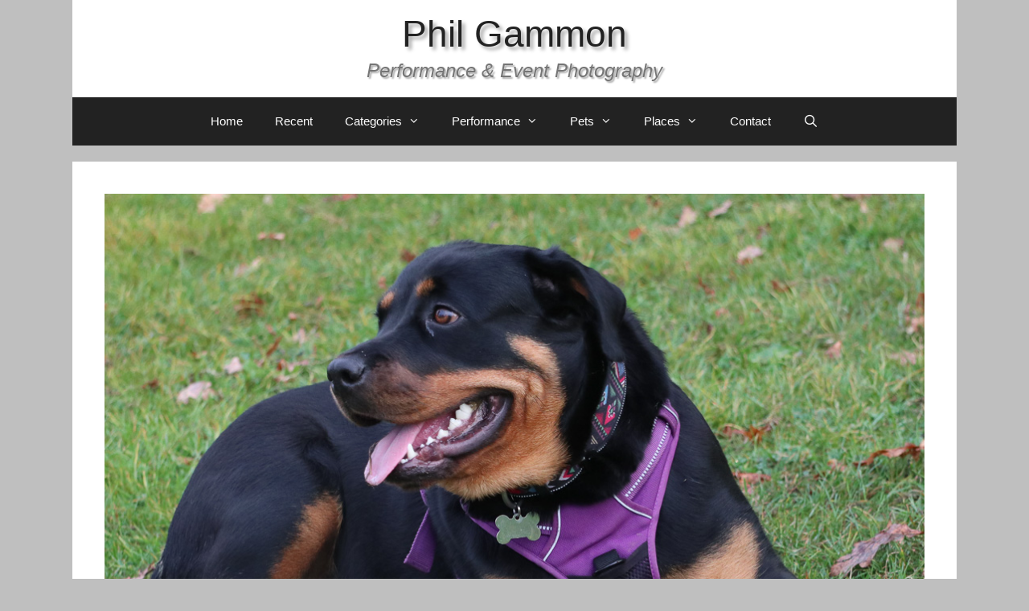

--- FILE ---
content_type: text/html; charset=UTF-8
request_url: https://philgammon.co.uk/juno-bertie/
body_size: 19546
content:
<!DOCTYPE html><html lang="en-GB"><head><script data-no-optimize="1">var litespeed_docref=sessionStorage.getItem("litespeed_docref");litespeed_docref&&(Object.defineProperty(document,"referrer",{get:function(){return litespeed_docref}}),sessionStorage.removeItem("litespeed_docref"));</script> <meta charset="UTF-8"><link rel="profile" href="https://gmpg.org/xfn/11"><title>Juno &#038; Bertie &#8211; Phil Gammon</title><meta name='robots' content='max-image-preview:large' /><meta name="viewport" content="width=device-width, initial-scale=1"><link href='https://fonts.gstatic.com' crossorigin rel='preconnect' /><link href='https://fonts.googleapis.com' crossorigin rel='preconnect' /><link rel="alternate" type="application/rss+xml" title="Phil Gammon &raquo; Feed" href="https://philgammon.co.uk/feed/" /><link rel="alternate" title="oEmbed (JSON)" type="application/json+oembed" href="https://philgammon.co.uk/wp-json/oembed/1.0/embed?url=https%3A%2F%2Fphilgammon.co.uk%2Fjuno-bertie%2F" /><link rel="alternate" title="oEmbed (XML)" type="text/xml+oembed" href="https://philgammon.co.uk/wp-json/oembed/1.0/embed?url=https%3A%2F%2Fphilgammon.co.uk%2Fjuno-bertie%2F&#038;format=xml" /><style id='wp-img-auto-sizes-contain-inline-css'>img:is([sizes=auto i],[sizes^="auto," i]){contain-intrinsic-size:3000px 1500px}
/*# sourceURL=wp-img-auto-sizes-contain-inline-css */</style><link data-optimized="2" rel="stylesheet" href="https://philgammon.co.uk/wp-content/litespeed/css/08545e62201ab3cbb218dd26d9083efa.css?ver=afdea" /><style id='wp-block-latest-posts-inline-css'>.wp-block-latest-posts{box-sizing:border-box}.wp-block-latest-posts.alignleft{margin-right:2em}.wp-block-latest-posts.alignright{margin-left:2em}.wp-block-latest-posts.wp-block-latest-posts__list{list-style:none}.wp-block-latest-posts.wp-block-latest-posts__list li{clear:both;overflow-wrap:break-word}.wp-block-latest-posts.is-grid{display:flex;flex-wrap:wrap}.wp-block-latest-posts.is-grid li{margin:0 1.25em 1.25em 0;width:100%}@media (min-width:600px){.wp-block-latest-posts.columns-2 li{width:calc(50% - .625em)}.wp-block-latest-posts.columns-2 li:nth-child(2n){margin-right:0}.wp-block-latest-posts.columns-3 li{width:calc(33.33333% - .83333em)}.wp-block-latest-posts.columns-3 li:nth-child(3n){margin-right:0}.wp-block-latest-posts.columns-4 li{width:calc(25% - .9375em)}.wp-block-latest-posts.columns-4 li:nth-child(4n){margin-right:0}.wp-block-latest-posts.columns-5 li{width:calc(20% - 1em)}.wp-block-latest-posts.columns-5 li:nth-child(5n){margin-right:0}.wp-block-latest-posts.columns-6 li{width:calc(16.66667% - 1.04167em)}.wp-block-latest-posts.columns-6 li:nth-child(6n){margin-right:0}}:root :where(.wp-block-latest-posts.is-grid){padding:0}:root :where(.wp-block-latest-posts.wp-block-latest-posts__list){padding-left:0}.wp-block-latest-posts__post-author,.wp-block-latest-posts__post-date{display:block;font-size:.8125em}.wp-block-latest-posts__post-excerpt,.wp-block-latest-posts__post-full-content{margin-bottom:1em;margin-top:.5em}.wp-block-latest-posts__featured-image a{display:inline-block}.wp-block-latest-posts__featured-image img{height:auto;max-width:100%;width:auto}.wp-block-latest-posts__featured-image.alignleft{float:left;margin-right:1em}.wp-block-latest-posts__featured-image.alignright{float:right;margin-left:1em}.wp-block-latest-posts__featured-image.aligncenter{margin-bottom:1em;text-align:center}
/*# sourceURL=https://philgammon.co.uk/wp-includes/blocks/latest-posts/style.min.css */</style><style id='global-styles-inline-css'>:root{--wp--preset--aspect-ratio--square: 1;--wp--preset--aspect-ratio--4-3: 4/3;--wp--preset--aspect-ratio--3-4: 3/4;--wp--preset--aspect-ratio--3-2: 3/2;--wp--preset--aspect-ratio--2-3: 2/3;--wp--preset--aspect-ratio--16-9: 16/9;--wp--preset--aspect-ratio--9-16: 9/16;--wp--preset--color--black: #000000;--wp--preset--color--cyan-bluish-gray: #abb8c3;--wp--preset--color--white: #ffffff;--wp--preset--color--pale-pink: #f78da7;--wp--preset--color--vivid-red: #cf2e2e;--wp--preset--color--luminous-vivid-orange: #ff6900;--wp--preset--color--luminous-vivid-amber: #fcb900;--wp--preset--color--light-green-cyan: #7bdcb5;--wp--preset--color--vivid-green-cyan: #00d084;--wp--preset--color--pale-cyan-blue: #8ed1fc;--wp--preset--color--vivid-cyan-blue: #0693e3;--wp--preset--color--vivid-purple: #9b51e0;--wp--preset--color--contrast: var(--contrast);--wp--preset--color--contrast-2: var(--contrast-2);--wp--preset--color--contrast-3: var(--contrast-3);--wp--preset--color--base: var(--base);--wp--preset--color--base-2: var(--base-2);--wp--preset--color--base-3: var(--base-3);--wp--preset--color--accent: var(--accent);--wp--preset--gradient--vivid-cyan-blue-to-vivid-purple: linear-gradient(135deg,rgb(6,147,227) 0%,rgb(155,81,224) 100%);--wp--preset--gradient--light-green-cyan-to-vivid-green-cyan: linear-gradient(135deg,rgb(122,220,180) 0%,rgb(0,208,130) 100%);--wp--preset--gradient--luminous-vivid-amber-to-luminous-vivid-orange: linear-gradient(135deg,rgb(252,185,0) 0%,rgb(255,105,0) 100%);--wp--preset--gradient--luminous-vivid-orange-to-vivid-red: linear-gradient(135deg,rgb(255,105,0) 0%,rgb(207,46,46) 100%);--wp--preset--gradient--very-light-gray-to-cyan-bluish-gray: linear-gradient(135deg,rgb(238,238,238) 0%,rgb(169,184,195) 100%);--wp--preset--gradient--cool-to-warm-spectrum: linear-gradient(135deg,rgb(74,234,220) 0%,rgb(151,120,209) 20%,rgb(207,42,186) 40%,rgb(238,44,130) 60%,rgb(251,105,98) 80%,rgb(254,248,76) 100%);--wp--preset--gradient--blush-light-purple: linear-gradient(135deg,rgb(255,206,236) 0%,rgb(152,150,240) 100%);--wp--preset--gradient--blush-bordeaux: linear-gradient(135deg,rgb(254,205,165) 0%,rgb(254,45,45) 50%,rgb(107,0,62) 100%);--wp--preset--gradient--luminous-dusk: linear-gradient(135deg,rgb(255,203,112) 0%,rgb(199,81,192) 50%,rgb(65,88,208) 100%);--wp--preset--gradient--pale-ocean: linear-gradient(135deg,rgb(255,245,203) 0%,rgb(182,227,212) 50%,rgb(51,167,181) 100%);--wp--preset--gradient--electric-grass: linear-gradient(135deg,rgb(202,248,128) 0%,rgb(113,206,126) 100%);--wp--preset--gradient--midnight: linear-gradient(135deg,rgb(2,3,129) 0%,rgb(40,116,252) 100%);--wp--preset--font-size--small: 13px;--wp--preset--font-size--medium: 20px;--wp--preset--font-size--large: 36px;--wp--preset--font-size--x-large: 42px;--wp--preset--spacing--20: 0.44rem;--wp--preset--spacing--30: 0.67rem;--wp--preset--spacing--40: 1rem;--wp--preset--spacing--50: 1.5rem;--wp--preset--spacing--60: 2.25rem;--wp--preset--spacing--70: 3.38rem;--wp--preset--spacing--80: 5.06rem;--wp--preset--shadow--natural: 6px 6px 9px rgba(0, 0, 0, 0.2);--wp--preset--shadow--deep: 12px 12px 50px rgba(0, 0, 0, 0.4);--wp--preset--shadow--sharp: 6px 6px 0px rgba(0, 0, 0, 0.2);--wp--preset--shadow--outlined: 6px 6px 0px -3px rgb(255, 255, 255), 6px 6px rgb(0, 0, 0);--wp--preset--shadow--crisp: 6px 6px 0px rgb(0, 0, 0);}:where(.is-layout-flex){gap: 0.5em;}:where(.is-layout-grid){gap: 0.5em;}body .is-layout-flex{display: flex;}.is-layout-flex{flex-wrap: wrap;align-items: center;}.is-layout-flex > :is(*, div){margin: 0;}body .is-layout-grid{display: grid;}.is-layout-grid > :is(*, div){margin: 0;}:where(.wp-block-columns.is-layout-flex){gap: 2em;}:where(.wp-block-columns.is-layout-grid){gap: 2em;}:where(.wp-block-post-template.is-layout-flex){gap: 1.25em;}:where(.wp-block-post-template.is-layout-grid){gap: 1.25em;}.has-black-color{color: var(--wp--preset--color--black) !important;}.has-cyan-bluish-gray-color{color: var(--wp--preset--color--cyan-bluish-gray) !important;}.has-white-color{color: var(--wp--preset--color--white) !important;}.has-pale-pink-color{color: var(--wp--preset--color--pale-pink) !important;}.has-vivid-red-color{color: var(--wp--preset--color--vivid-red) !important;}.has-luminous-vivid-orange-color{color: var(--wp--preset--color--luminous-vivid-orange) !important;}.has-luminous-vivid-amber-color{color: var(--wp--preset--color--luminous-vivid-amber) !important;}.has-light-green-cyan-color{color: var(--wp--preset--color--light-green-cyan) !important;}.has-vivid-green-cyan-color{color: var(--wp--preset--color--vivid-green-cyan) !important;}.has-pale-cyan-blue-color{color: var(--wp--preset--color--pale-cyan-blue) !important;}.has-vivid-cyan-blue-color{color: var(--wp--preset--color--vivid-cyan-blue) !important;}.has-vivid-purple-color{color: var(--wp--preset--color--vivid-purple) !important;}.has-black-background-color{background-color: var(--wp--preset--color--black) !important;}.has-cyan-bluish-gray-background-color{background-color: var(--wp--preset--color--cyan-bluish-gray) !important;}.has-white-background-color{background-color: var(--wp--preset--color--white) !important;}.has-pale-pink-background-color{background-color: var(--wp--preset--color--pale-pink) !important;}.has-vivid-red-background-color{background-color: var(--wp--preset--color--vivid-red) !important;}.has-luminous-vivid-orange-background-color{background-color: var(--wp--preset--color--luminous-vivid-orange) !important;}.has-luminous-vivid-amber-background-color{background-color: var(--wp--preset--color--luminous-vivid-amber) !important;}.has-light-green-cyan-background-color{background-color: var(--wp--preset--color--light-green-cyan) !important;}.has-vivid-green-cyan-background-color{background-color: var(--wp--preset--color--vivid-green-cyan) !important;}.has-pale-cyan-blue-background-color{background-color: var(--wp--preset--color--pale-cyan-blue) !important;}.has-vivid-cyan-blue-background-color{background-color: var(--wp--preset--color--vivid-cyan-blue) !important;}.has-vivid-purple-background-color{background-color: var(--wp--preset--color--vivid-purple) !important;}.has-black-border-color{border-color: var(--wp--preset--color--black) !important;}.has-cyan-bluish-gray-border-color{border-color: var(--wp--preset--color--cyan-bluish-gray) !important;}.has-white-border-color{border-color: var(--wp--preset--color--white) !important;}.has-pale-pink-border-color{border-color: var(--wp--preset--color--pale-pink) !important;}.has-vivid-red-border-color{border-color: var(--wp--preset--color--vivid-red) !important;}.has-luminous-vivid-orange-border-color{border-color: var(--wp--preset--color--luminous-vivid-orange) !important;}.has-luminous-vivid-amber-border-color{border-color: var(--wp--preset--color--luminous-vivid-amber) !important;}.has-light-green-cyan-border-color{border-color: var(--wp--preset--color--light-green-cyan) !important;}.has-vivid-green-cyan-border-color{border-color: var(--wp--preset--color--vivid-green-cyan) !important;}.has-pale-cyan-blue-border-color{border-color: var(--wp--preset--color--pale-cyan-blue) !important;}.has-vivid-cyan-blue-border-color{border-color: var(--wp--preset--color--vivid-cyan-blue) !important;}.has-vivid-purple-border-color{border-color: var(--wp--preset--color--vivid-purple) !important;}.has-vivid-cyan-blue-to-vivid-purple-gradient-background{background: var(--wp--preset--gradient--vivid-cyan-blue-to-vivid-purple) !important;}.has-light-green-cyan-to-vivid-green-cyan-gradient-background{background: var(--wp--preset--gradient--light-green-cyan-to-vivid-green-cyan) !important;}.has-luminous-vivid-amber-to-luminous-vivid-orange-gradient-background{background: var(--wp--preset--gradient--luminous-vivid-amber-to-luminous-vivid-orange) !important;}.has-luminous-vivid-orange-to-vivid-red-gradient-background{background: var(--wp--preset--gradient--luminous-vivid-orange-to-vivid-red) !important;}.has-very-light-gray-to-cyan-bluish-gray-gradient-background{background: var(--wp--preset--gradient--very-light-gray-to-cyan-bluish-gray) !important;}.has-cool-to-warm-spectrum-gradient-background{background: var(--wp--preset--gradient--cool-to-warm-spectrum) !important;}.has-blush-light-purple-gradient-background{background: var(--wp--preset--gradient--blush-light-purple) !important;}.has-blush-bordeaux-gradient-background{background: var(--wp--preset--gradient--blush-bordeaux) !important;}.has-luminous-dusk-gradient-background{background: var(--wp--preset--gradient--luminous-dusk) !important;}.has-pale-ocean-gradient-background{background: var(--wp--preset--gradient--pale-ocean) !important;}.has-electric-grass-gradient-background{background: var(--wp--preset--gradient--electric-grass) !important;}.has-midnight-gradient-background{background: var(--wp--preset--gradient--midnight) !important;}.has-small-font-size{font-size: var(--wp--preset--font-size--small) !important;}.has-medium-font-size{font-size: var(--wp--preset--font-size--medium) !important;}.has-large-font-size{font-size: var(--wp--preset--font-size--large) !important;}.has-x-large-font-size{font-size: var(--wp--preset--font-size--x-large) !important;}
/*# sourceURL=global-styles-inline-css */</style><style id='classic-theme-styles-inline-css'>/*! This file is auto-generated */
.wp-block-button__link{color:#fff;background-color:#32373c;border-radius:9999px;box-shadow:none;text-decoration:none;padding:calc(.667em + 2px) calc(1.333em + 2px);font-size:1.125em}.wp-block-file__button{background:#32373c;color:#fff;text-decoration:none}
/*# sourceURL=/wp-includes/css/classic-themes.min.css */</style><style id='generate-style-inline-css'>body{background-color:#bfbfbf;color:#3a3a3a;}a{color:#1e73be;}a:hover, a:focus, a:active{color:#000000;}body .grid-container{max-width:1100px;}.wp-block-group__inner-container{max-width:1100px;margin-left:auto;margin-right:auto;}.site-header .header-image{width:1100px;}.generate-back-to-top{font-size:20px;border-radius:3px;position:fixed;bottom:30px;right:30px;line-height:40px;width:40px;text-align:center;z-index:10;transition:opacity 300ms ease-in-out;opacity:0.1;transform:translateY(1000px);}.generate-back-to-top__show{opacity:1;transform:translateY(0);}.navigation-search{position:absolute;left:-99999px;pointer-events:none;visibility:hidden;z-index:20;width:100%;top:0;transition:opacity 100ms ease-in-out;opacity:0;}.navigation-search.nav-search-active{left:0;right:0;pointer-events:auto;visibility:visible;opacity:1;}.navigation-search input[type="search"]{outline:0;border:0;vertical-align:bottom;line-height:1;opacity:0.9;width:100%;z-index:20;border-radius:0;-webkit-appearance:none;height:60px;}.navigation-search input::-ms-clear{display:none;width:0;height:0;}.navigation-search input::-ms-reveal{display:none;width:0;height:0;}.navigation-search input::-webkit-search-decoration, .navigation-search input::-webkit-search-cancel-button, .navigation-search input::-webkit-search-results-button, .navigation-search input::-webkit-search-results-decoration{display:none;}.main-navigation li.search-item{z-index:21;}li.search-item.active{transition:opacity 100ms ease-in-out;}.nav-left-sidebar .main-navigation li.search-item.active,.nav-right-sidebar .main-navigation li.search-item.active{width:auto;display:inline-block;float:right;}.gen-sidebar-nav .navigation-search{top:auto;bottom:0;}:root{--contrast:#222222;--contrast-2:#575760;--contrast-3:#b2b2be;--base:#f0f0f0;--base-2:#f7f8f9;--base-3:#ffffff;--accent:#1e73be;}:root .has-contrast-color{color:var(--contrast);}:root .has-contrast-background-color{background-color:var(--contrast);}:root .has-contrast-2-color{color:var(--contrast-2);}:root .has-contrast-2-background-color{background-color:var(--contrast-2);}:root .has-contrast-3-color{color:var(--contrast-3);}:root .has-contrast-3-background-color{background-color:var(--contrast-3);}:root .has-base-color{color:var(--base);}:root .has-base-background-color{background-color:var(--base);}:root .has-base-2-color{color:var(--base-2);}:root .has-base-2-background-color{background-color:var(--base-2);}:root .has-base-3-color{color:var(--base-3);}:root .has-base-3-background-color{background-color:var(--base-3);}:root .has-accent-color{color:var(--accent);}:root .has-accent-background-color{background-color:var(--accent);}body, button, input, select, textarea{font-family:Inter, sans-serif;font-size:15px;}body{line-height:1.4;}p{margin-bottom:0.8em;}@media (max-width:768px){body, button, input, select, textarea{font-size:14px;}body{line-height:1.2;}p{margin-bottom:1em;}}.main-title{font-family:Inter, sans-serif;font-weight:500;font-style:normal;font-size:46px;}@media (max-width:768px){.main-title{font-size:32px;line-height:1.3em;}}h1{font-family:Inter, sans-serif;font-weight:normal;font-size:30px;}@media (max-width:768px){h1{font-size:24px;line-height:0em;}}h2{font-family:Inter, sans-serif;font-weight:500;font-size:22px;}h3{font-family:Inter, sans-serif;font-size:20px;}.site-description{font-family:Inter, sans-serif;font-weight:normal;font-style:italic;font-size:24px;}@media (max-width:768px){.site-description{font-size:18px;line-height:1.5em;}}.main-navigation a, .main-navigation .menu-toggle, .main-navigation .menu-bar-items{font-family:Inter, sans-serif;}@media (max-width:768px){.main-navigation a, .main-navigation .menu-toggle, .main-navigation .menu-bar-items{font-size:14px;line-height:4em;}}.main-navigation .main-nav ul ul li a{font-family:Inter, sans-serif;}@media (max-width:768px){.main-navigation .main-nav ul ul li a{font-size:14px;line-height:1em;}}h2.entry-title{font-family:Inter, sans-serif;font-size:30px;}@media (max-width:768px){h2.entry-title{font-size:20px;line-height:0em;}}@media (max-width:768px){h1.entry-title{font-size:20px;line-height:1.2em;}}{font-family:Open Sans, sans-serif;}.top-bar{background-color:#636363;color:#ffffff;}.top-bar a{color:#ffffff;}.top-bar a:hover{color:#303030;}.site-header{background-color:#ffffff;color:#3a3a3a;}.site-header a{color:#3a3a3a;}.main-title a,.main-title a:hover{color:#222222;}.site-description{color:#757575;}.main-navigation,.main-navigation ul ul{background-color:#222222;}.main-navigation .main-nav ul li a, .main-navigation .menu-toggle, .main-navigation .menu-bar-items{color:#ffffff;}.main-navigation .main-nav ul li:not([class*="current-menu-"]):hover > a, .main-navigation .main-nav ul li:not([class*="current-menu-"]):focus > a, .main-navigation .main-nav ul li.sfHover:not([class*="current-menu-"]) > a, .main-navigation .menu-bar-item:hover > a, .main-navigation .menu-bar-item.sfHover > a{color:#ffffff;background-color:#3f3f3f;}button.menu-toggle:hover,button.menu-toggle:focus,.main-navigation .mobile-bar-items a,.main-navigation .mobile-bar-items a:hover,.main-navigation .mobile-bar-items a:focus{color:#ffffff;}.main-navigation .main-nav ul li[class*="current-menu-"] > a{color:#ffffff;background-color:#3f3f3f;}.navigation-search input[type="search"],.navigation-search input[type="search"]:active, .navigation-search input[type="search"]:focus, .main-navigation .main-nav ul li.search-item.active > a, .main-navigation .menu-bar-items .search-item.active > a{color:#ffffff;background-color:#3f3f3f;}.main-navigation ul ul{background-color:#3f3f3f;}.main-navigation .main-nav ul ul li a{color:#ffffff;}.main-navigation .main-nav ul ul li:not([class*="current-menu-"]):hover > a,.main-navigation .main-nav ul ul li:not([class*="current-menu-"]):focus > a, .main-navigation .main-nav ul ul li.sfHover:not([class*="current-menu-"]) > a{color:#ffffff;background-color:#4f4f4f;}.main-navigation .main-nav ul ul li[class*="current-menu-"] > a{color:#ffffff;background-color:#4f4f4f;}.separate-containers .inside-article, .separate-containers .comments-area, .separate-containers .page-header, .one-container .container, .separate-containers .paging-navigation, .inside-page-header{background-color:#ffffff;}.entry-meta{color:#595959;}.entry-meta a{color:#595959;}.entry-meta a:hover{color:#1e73be;}.sidebar .widget{background-color:#ffffff;}.sidebar .widget .widget-title{color:#000000;}.footer-widgets{background-color:#ffffff;}.footer-widgets .widget-title{color:#000000;}.site-info{color:#ffffff;background-color:#222222;}.site-info a{color:#ffffff;}.site-info a:hover{color:#606060;}.footer-bar .widget_nav_menu .current-menu-item a{color:#606060;}input[type="text"],input[type="email"],input[type="url"],input[type="password"],input[type="search"],input[type="tel"],input[type="number"],textarea,select{color:#666666;background-color:#fafafa;border-color:#cccccc;}input[type="text"]:focus,input[type="email"]:focus,input[type="url"]:focus,input[type="password"]:focus,input[type="search"]:focus,input[type="tel"]:focus,input[type="number"]:focus,textarea:focus,select:focus{color:#666666;background-color:#ffffff;border-color:#bfbfbf;}button,html input[type="button"],input[type="reset"],input[type="submit"],a.button,a.wp-block-button__link:not(.has-background){color:#ffffff;background-color:#666666;}button:hover,html input[type="button"]:hover,input[type="reset"]:hover,input[type="submit"]:hover,a.button:hover,button:focus,html input[type="button"]:focus,input[type="reset"]:focus,input[type="submit"]:focus,a.button:focus,a.wp-block-button__link:not(.has-background):active,a.wp-block-button__link:not(.has-background):focus,a.wp-block-button__link:not(.has-background):hover{color:#ffffff;background-color:#3f3f3f;}a.generate-back-to-top{background-color:rgba( 0,0,0,0.4 );color:#ffffff;}a.generate-back-to-top:hover,a.generate-back-to-top:focus{background-color:rgba( 0,0,0,0.6 );color:#ffffff;}:root{--gp-search-modal-bg-color:var(--base-3);--gp-search-modal-text-color:var(--contrast);--gp-search-modal-overlay-bg-color:rgba(0,0,0,0.2);}@media (max-width:768px){.main-navigation .menu-bar-item:hover > a, .main-navigation .menu-bar-item.sfHover > a{background:none;color:#ffffff;}}.inside-top-bar{padding:10px;}.inside-header{padding:40px;}.site-main .wp-block-group__inner-container{padding:40px;}.entry-content .alignwide, body:not(.no-sidebar) .entry-content .alignfull{margin-left:-40px;width:calc(100% + 80px);max-width:calc(100% + 80px);}.rtl .menu-item-has-children .dropdown-menu-toggle{padding-left:20px;}.rtl .main-navigation .main-nav ul li.menu-item-has-children > a{padding-right:20px;}.site-info{padding:20px;}@media (max-width:768px){.separate-containers .inside-article, .separate-containers .comments-area, .separate-containers .page-header, .separate-containers .paging-navigation, .one-container .site-content, .inside-page-header{padding:30px;}.site-main .wp-block-group__inner-container{padding:30px;}.site-info{padding-right:10px;padding-left:10px;}.entry-content .alignwide, body:not(.no-sidebar) .entry-content .alignfull{margin-left:-30px;width:calc(100% + 60px);max-width:calc(100% + 60px);}}.one-container .sidebar .widget{padding:0px;}/* End cached CSS */@media (max-width:768px){.main-navigation .menu-toggle,.main-navigation .mobile-bar-items,.sidebar-nav-mobile:not(#sticky-placeholder){display:block;}.main-navigation ul,.gen-sidebar-nav{display:none;}[class*="nav-float-"] .site-header .inside-header > *{float:none;clear:both;}}
/*# sourceURL=generate-style-inline-css */</style> <script type="litespeed/javascript" data-src="https://philgammon.co.uk/wp-includes/js/jquery/jquery.min.js" id="jquery-core-js"></script> <link rel="https://api.w.org/" href="https://philgammon.co.uk/wp-json/" /><link rel="alternate" title="JSON" type="application/json" href="https://philgammon.co.uk/wp-json/wp/v2/posts/8508" /><link rel="EditURI" type="application/rsd+xml" title="RSD" href="https://philgammon.co.uk/xmlrpc.php?rsd" /><meta name="generator" content="WordPress 6.9" /><link rel="canonical" href="https://philgammon.co.uk/juno-bertie/" /><link rel='shortlink' href='https://philgammon.co.uk/?p=8508' /><link rel="icon" href="https://philgammon.co.uk/wp-content/uploads/2020/01/cropped-favicon-rounded-corners-512px-transparent-32x32.png" sizes="32x32" /><link rel="icon" href="https://philgammon.co.uk/wp-content/uploads/2020/01/cropped-favicon-rounded-corners-512px-transparent-192x192.png" sizes="192x192" /><link rel="apple-touch-icon" href="https://philgammon.co.uk/wp-content/uploads/2020/01/cropped-favicon-rounded-corners-512px-transparent-180x180.png" /><meta name="msapplication-TileImage" content="https://philgammon.co.uk/wp-content/uploads/2020/01/cropped-favicon-rounded-corners-512px-transparent-270x270.png" /><style id="wp-custom-css">.main-title {

	text-shadow: 4px 4px 4px #aaa;
		}

.site-description {

	text-shadow: 2px 2px 2px #aaa;
}



.inside-header {
    padding: 15px;
}

.sidebar .widget, .footer-widgets .widget {
    font-size: 14px;
	  line-height: 1.3
}

.entry-meta {
    display: none;
}

.site-header .header-image {
	  padding-top:10px;
}

.wp-caption .wp-caption-text {
    font-size: 100%;
    padding-top: 5px;
    opacity: 0.95;
}

.main-navigation a {font-size: 15px;}

.widget-title {
    margin-bottom: 10px;
    font-size: 22px;
    line-height: 1.5;
    font-weight: 400;
    text-transform: none;	  
}</style></head><body class="wp-singular post-template-default single single-post postid-8508 single-format-gallery wp-embed-responsive wp-theme-generatepress wp-child-theme-generatepress_child no-sidebar nav-below-header separate-containers contained-header active-footer-widgets-3 nav-search-enabled nav-aligned-center header-aligned-center dropdown-hover featured-image-active" itemtype="https://schema.org/Blog" itemscope>
<a class="screen-reader-text skip-link" href="#content" title="Skip to content">Skip to content</a><header class="site-header grid-container grid-parent" id="masthead" aria-label="Site"  itemtype="https://schema.org/WPHeader" itemscope><div class="inside-header grid-container grid-parent"><div class="site-branding"><p class="main-title" itemprop="headline">
<a href="https://philgammon.co.uk/" rel="home">Phil Gammon</a></p><p class="site-description" itemprop="description">Performance & Event Photography</p></div></div></header><nav class="main-navigation grid-container grid-parent sub-menu-right" id="site-navigation" aria-label="Primary"  itemtype="https://schema.org/SiteNavigationElement" itemscope><div class="inside-navigation grid-container grid-parent"><form method="get" class="search-form navigation-search" action="https://philgammon.co.uk/">
<input type="search" class="search-field" value="" name="s" title="Search" /></form><div class="mobile-bar-items">
<span class="search-item">
<a aria-label="Open Search Bar" href="#">
</a>
</span></div>
<button class="menu-toggle" aria-controls="primary-menu" aria-expanded="false">
<span class="mobile-menu">Menu</span>				</button><div id="primary-menu" class="main-nav"><ul id="menu-menu-1" class=" menu sf-menu"><li id="menu-item-7079" class="menu-item menu-item-type-post_type menu-item-object-page menu-item-home menu-item-7079"><a href="https://philgammon.co.uk/">Home</a></li><li id="menu-item-11970" class="menu-item menu-item-type-custom menu-item-object-custom menu-item-11970"><a href="https://philgammon.co.uk/recent-posts/">Recent</a></li><li id="menu-item-5499" class="menu-item menu-item-type-custom menu-item-object-custom menu-item-has-children menu-item-5499"><a href="#">Categories<span role="presentation" class="dropdown-menu-toggle"></span></a><ul class="sub-menu"><li id="menu-item-5781" class="menu-item menu-item-type-post_type menu-item-object-page menu-item-5781"><a href="https://philgammon.co.uk/events/">Events</a></li><li id="menu-item-5793" class="menu-item menu-item-type-post_type menu-item-object-page menu-item-5793"><a href="https://philgammon.co.uk/awards/">Awards</a></li><li id="menu-item-5791" class="menu-item menu-item-type-post_type menu-item-object-page menu-item-5791"><a href="https://philgammon.co.uk/parties/">Parties</a></li><li id="menu-item-5796" class="menu-item menu-item-type-post_type menu-item-object-page menu-item-5796"><a href="https://philgammon.co.uk/conferences/">Conferences</a></li><li id="menu-item-876" class="menu-item menu-item-type-post_type menu-item-object-page menu-item-876"><a href="https://philgammon.co.uk/portraits/">Portraits</a></li><li id="menu-item-5792" class="menu-item menu-item-type-post_type menu-item-object-page menu-item-5792"><a href="https://philgammon.co.uk/weddings/">Weddings</a></li></ul></li><li id="menu-item-11042" class="menu-item menu-item-type-custom menu-item-object-custom menu-item-has-children menu-item-11042"><a href="#">Performance<span role="presentation" class="dropdown-menu-toggle"></span></a><ul class="sub-menu"><li id="menu-item-11097" class="menu-item menu-item-type-post_type menu-item-object-page menu-item-11097"><a href="https://philgammon.co.uk/slt/">South London Theatre</a></li><li id="menu-item-5819" class="menu-item menu-item-type-post_type menu-item-object-page menu-item-5819"><a href="https://philgammon.co.uk/passion-players/">Passion Players</a></li><li id="menu-item-5816" class="menu-item menu-item-type-post_type menu-item-object-page menu-item-5816"><a href="https://philgammon.co.uk/twos-company/">Twos Company</a></li><li id="menu-item-5820" class="menu-item menu-item-type-post_type menu-item-object-page menu-item-5820"><a href="https://philgammon.co.uk/dulwich-players/">Dulwich Players</a></li><li id="menu-item-16985" class="menu-item menu-item-type-taxonomy menu-item-object-category menu-item-16985"><a href="https://philgammon.co.uk/category/burbage-players/">Burbage Players</a></li><li id="menu-item-5821" class="menu-item menu-item-type-post_type menu-item-object-page menu-item-5821"><a href="https://philgammon.co.uk/music/">Music</a></li></ul></li><li id="menu-item-5822" class="menu-item menu-item-type-custom menu-item-object-custom menu-item-has-children menu-item-5822"><a href="#">Pets<span role="presentation" class="dropdown-menu-toggle"></span></a><ul class="sub-menu"><li id="menu-item-5827" class="menu-item menu-item-type-post_type menu-item-object-page menu-item-5827"><a href="https://philgammon.co.uk/dogs/">Dogs</a></li><li id="menu-item-7094" class="menu-item menu-item-type-taxonomy menu-item-object-category menu-item-7094"><a href="https://philgammon.co.uk/category/cats/">Cats</a></li></ul></li><li id="menu-item-5824" class="menu-item menu-item-type-post_type menu-item-object-page menu-item-has-children menu-item-5824"><a href="https://philgammon.co.uk/places/">Places<span role="presentation" class="dropdown-menu-toggle"></span></a><ul class="sub-menu"><li id="menu-item-5823" class="menu-item menu-item-type-post_type menu-item-object-page menu-item-has-children menu-item-5823"><a href="https://philgammon.co.uk/costa-tropical/">Costa Tropical<span role="presentation" class="dropdown-menu-toggle"></span></a><ul class="sub-menu"><li id="menu-item-16913" class="menu-item menu-item-type-post_type menu-item-object-post menu-item-16913"><a href="https://philgammon.co.uk/salobrena-romeria-del-sur-2024/">Salobreña October 2024</a></li><li id="menu-item-16912" class="menu-item menu-item-type-post_type menu-item-object-post menu-item-16912"><a href="https://philgammon.co.uk/ics-at-romeria-2024/">ICS at Romería 2024</a></li></ul></li></ul></li><li id="menu-item-17359" class="menu-item menu-item-type-post_type menu-item-object-page menu-item-17359"><a href="https://philgammon.co.uk/contact/">Contact</a></li><li class="search-item menu-item-align-right"><a aria-label="Open Search Bar" href="#"></a></li></ul></div></div></nav><div id="page" class="site grid-container container hfeed grid-parent"><div id="content" class="site-content"><div class="content-area grid-parent mobile-grid-100 grid-100 tablet-grid-100" id="primary"><main class="site-main" id="main"><article id="post-8508" class="post-8508 post type-post status-publish format-gallery has-post-thumbnail hentry category-dogs post_format-post-format-gallery" itemtype="https://schema.org/CreativeWork" itemscope><div class="inside-article"><div class="featured-image page-header-image-single grid-container grid-parent">
<img data-lazyloaded="1" src="[data-uri]" width="1024" height="819" data-src="https://philgammon.co.uk/wp-content/uploads/2021/09/210918-juno-005.jpg" class="attachment-full size-full wp-post-image" alt="" itemprop="image" decoding="async" fetchpriority="high" data-srcset="https://philgammon.co.uk/wp-content/uploads/2021/09/210918-juno-005.jpg 1024w, https://philgammon.co.uk/wp-content/uploads/2021/09/210918-juno-005-300x240.jpg 300w, https://philgammon.co.uk/wp-content/uploads/2021/09/210918-juno-005-768x614.jpg 768w" data-sizes="(max-width: 1024px) 100vw, 1024px" /></div><header class="entry-header"><h1 class="entry-title" itemprop="headline">Juno &#038; Bertie</h1><div class="entry-meta">
<span class="posted-on"><time class="updated" datetime="2021-09-19T07:39:05+01:00" itemprop="dateModified">19th September 2021</time><time class="entry-date published" datetime="2021-09-18T20:54:48+01:00" itemprop="datePublished">18th September 2021</time></span> <span class="byline">by <span class="author vcard" itemprop="author" itemtype="https://schema.org/Person" itemscope><a class="url fn n" href="https://philgammon.co.uk/author/wp2/" title="View all posts by herrspeck" rel="author" itemprop="url"><span class="author-name" itemprop="name">herrspeck</span></a></span></span></div></header><div class="entry-content" itemprop="text"><p><div id="jig1" class="justified-image-grid jig-fa2d311d8c2c9f20a03d49bdbd243695 jig-preset-global jig-source-wp-gallery"><div class="jig-clearfix"></div><noscript id="jig1-html" class="justified-image-grid-html" data-lazy-src="skiplazyload" data-src="skipunveillazyload"><ul><li><a href="https://philgammon.co.uk/wp-content/uploads/2021/09/210918-bertie-001.jpg"><img decoding="async" src="https://philgammon.co.uk/wp-content/plugins/justified-image-grid/timthumb.php?src=https%3A%2F%2Fphilgammon.co.uk%2Fwp-content%2Fuploads%2F2021%2F09%2F210918-bertie-001.jpg&amp;h=330&amp;q=90&amp;f=.jpg" alt="" width="451" height="330" /></a></li><li><a href="https://philgammon.co.uk/wp-content/uploads/2021/09/210918-bertie-002.jpg"><img decoding="async" src="https://philgammon.co.uk/wp-content/plugins/justified-image-grid/timthumb.php?src=https%3A%2F%2Fphilgammon.co.uk%2Fwp-content%2Fuploads%2F2021%2F09%2F210918-bertie-002.jpg&amp;h=330&amp;q=90&amp;f=.jpg" alt="" width="297" height="330" /></a></li><li><a href="https://philgammon.co.uk/wp-content/uploads/2021/09/210918-bertie-003.jpg"><img loading="lazy" decoding="async" src="https://philgammon.co.uk/wp-content/plugins/justified-image-grid/timthumb.php?src=https%3A%2F%2Fphilgammon.co.uk%2Fwp-content%2Fuploads%2F2021%2F09%2F210918-bertie-003.jpg&amp;h=330&amp;q=90&amp;f=.jpg" alt="" width="228" height="330" /></a></li><li><a href="https://philgammon.co.uk/wp-content/uploads/2021/09/210918-bertie-004.jpg"><img loading="lazy" decoding="async" src="https://philgammon.co.uk/wp-content/plugins/justified-image-grid/timthumb.php?src=https%3A%2F%2Fphilgammon.co.uk%2Fwp-content%2Fuploads%2F2021%2F09%2F210918-bertie-004.jpg&amp;h=330&amp;q=90&amp;f=.jpg" alt="" width="220" height="330" /></a></li><li><a href="https://philgammon.co.uk/wp-content/uploads/2021/09/210918-bertie-005.jpg"><img loading="lazy" decoding="async" src="https://philgammon.co.uk/wp-content/plugins/justified-image-grid/timthumb.php?src=https%3A%2F%2Fphilgammon.co.uk%2Fwp-content%2Fuploads%2F2021%2F09%2F210918-bertie-005.jpg&amp;h=330&amp;q=90&amp;f=.jpg" alt="" width="241" height="330" /></a></li><li><a href="https://philgammon.co.uk/wp-content/uploads/2021/09/210918-dexy-001-1024x1024.jpg"><img loading="lazy" decoding="async" src="https://philgammon.co.uk/wp-content/plugins/justified-image-grid/timthumb.php?src=https%3A%2F%2Fphilgammon.co.uk%2Fwp-content%2Fuploads%2F2021%2F09%2F210918-dexy-001-1024x1024.jpg&amp;h=330&amp;q=90&amp;f=.jpg" alt="" width="330" height="330" /></a></li><li><a href="https://philgammon.co.uk/wp-content/uploads/2021/09/210918-juno-001-1024x1024.jpg"><img loading="lazy" decoding="async" src="https://philgammon.co.uk/wp-content/plugins/justified-image-grid/timthumb.php?src=https%3A%2F%2Fphilgammon.co.uk%2Fwp-content%2Fuploads%2F2021%2F09%2F210918-juno-001-1024x1024.jpg&amp;h=330&amp;q=90&amp;f=.jpg" alt="" width="330" height="330" /></a></li><li><a href="https://philgammon.co.uk/wp-content/uploads/2021/09/210918-juno-002-1024x1024.jpg"><img loading="lazy" decoding="async" src="https://philgammon.co.uk/wp-content/plugins/justified-image-grid/timthumb.php?src=https%3A%2F%2Fphilgammon.co.uk%2Fwp-content%2Fuploads%2F2021%2F09%2F210918-juno-002-1024x1024.jpg&amp;h=330&amp;q=90&amp;f=.jpg" alt="" width="330" height="330" /></a></li><li><a href="https://philgammon.co.uk/wp-content/uploads/2021/09/210918-juno-003-1024x1024.jpg"><img loading="lazy" decoding="async" src="https://philgammon.co.uk/wp-content/plugins/justified-image-grid/timthumb.php?src=https%3A%2F%2Fphilgammon.co.uk%2Fwp-content%2Fuploads%2F2021%2F09%2F210918-juno-003-1024x1024.jpg&amp;h=330&amp;q=90&amp;f=.jpg" alt="" width="330" height="330" /></a></li><li><a href="https://philgammon.co.uk/wp-content/uploads/2021/09/210918-juno-004-1024x1024.jpg"><img loading="lazy" decoding="async" src="https://philgammon.co.uk/wp-content/plugins/justified-image-grid/timthumb.php?src=https%3A%2F%2Fphilgammon.co.uk%2Fwp-content%2Fuploads%2F2021%2F09%2F210918-juno-004-1024x1024.jpg&amp;h=330&amp;q=90&amp;f=.jpg" alt="" width="330" height="330" /></a></li><li><a href="https://philgammon.co.uk/wp-content/uploads/2021/09/210918-juno-005.jpg"><img loading="lazy" decoding="async" src="https://philgammon.co.uk/wp-content/plugins/justified-image-grid/timthumb.php?src=https%3A%2F%2Fphilgammon.co.uk%2Fwp-content%2Fuploads%2F2021%2F09%2F210918-juno-005.jpg&amp;h=330&amp;q=90&amp;f=.jpg" alt="" width="412" height="330" /></a></li></ul></noscript></div><div id="jig1-developerLink" class="jig-developerLink"><a href="https://justifiedgrid.com/" target="_blank" title="Justified Image Grid - Premium WordPress Gallery">powered by Justified Image Grid</a></div><div id="jig2" class="justified-image-grid jig-1a5237bf30413c63c7afd02b4560e322 jig-preset-global jig-source-wp-gallery"><div class="jig-clearfix"></div><noscript id="jig2-html" class="justified-image-grid-html" data-lazy-src="skiplazyload" data-src="skipunveillazyload"><ul><li><a href="https://philgammon.co.uk/wp-content/uploads/2021/09/210918-bertie-001.jpg"><img decoding="async" src="https://philgammon.co.uk/wp-content/plugins/justified-image-grid/timthumb.php?src=https%3A%2F%2Fphilgammon.co.uk%2Fwp-content%2Fuploads%2F2021%2F09%2F210918-bertie-001.jpg&amp;h=330&amp;q=90&amp;f=.jpg" alt="" width="451" height="330" /></a></li><li><a href="https://philgammon.co.uk/wp-content/uploads/2021/09/210918-bertie-002.jpg"><img decoding="async" src="https://philgammon.co.uk/wp-content/plugins/justified-image-grid/timthumb.php?src=https%3A%2F%2Fphilgammon.co.uk%2Fwp-content%2Fuploads%2F2021%2F09%2F210918-bertie-002.jpg&amp;h=330&amp;q=90&amp;f=.jpg" alt="" width="297" height="330" /></a></li><li><a href="https://philgammon.co.uk/wp-content/uploads/2021/09/210918-bertie-003.jpg"><img loading="lazy" decoding="async" src="https://philgammon.co.uk/wp-content/plugins/justified-image-grid/timthumb.php?src=https%3A%2F%2Fphilgammon.co.uk%2Fwp-content%2Fuploads%2F2021%2F09%2F210918-bertie-003.jpg&amp;h=330&amp;q=90&amp;f=.jpg" alt="" width="228" height="330" /></a></li><li><a href="https://philgammon.co.uk/wp-content/uploads/2021/09/210918-bertie-004.jpg"><img loading="lazy" decoding="async" src="https://philgammon.co.uk/wp-content/plugins/justified-image-grid/timthumb.php?src=https%3A%2F%2Fphilgammon.co.uk%2Fwp-content%2Fuploads%2F2021%2F09%2F210918-bertie-004.jpg&amp;h=330&amp;q=90&amp;f=.jpg" alt="" width="220" height="330" /></a></li><li><a href="https://philgammon.co.uk/wp-content/uploads/2021/09/210918-bertie-005.jpg"><img loading="lazy" decoding="async" src="https://philgammon.co.uk/wp-content/plugins/justified-image-grid/timthumb.php?src=https%3A%2F%2Fphilgammon.co.uk%2Fwp-content%2Fuploads%2F2021%2F09%2F210918-bertie-005.jpg&amp;h=330&amp;q=90&amp;f=.jpg" alt="" width="241" height="330" /></a></li><li><a href="https://philgammon.co.uk/wp-content/uploads/2021/09/210918-dexy-001-1024x1024.jpg"><img loading="lazy" decoding="async" src="https://philgammon.co.uk/wp-content/plugins/justified-image-grid/timthumb.php?src=https%3A%2F%2Fphilgammon.co.uk%2Fwp-content%2Fuploads%2F2021%2F09%2F210918-dexy-001-1024x1024.jpg&amp;h=330&amp;q=90&amp;f=.jpg" alt="" width="330" height="330" /></a></li><li><a href="https://philgammon.co.uk/wp-content/uploads/2021/09/210918-juno-001-1024x1024.jpg"><img loading="lazy" decoding="async" src="https://philgammon.co.uk/wp-content/plugins/justified-image-grid/timthumb.php?src=https%3A%2F%2Fphilgammon.co.uk%2Fwp-content%2Fuploads%2F2021%2F09%2F210918-juno-001-1024x1024.jpg&amp;h=330&amp;q=90&amp;f=.jpg" alt="" width="330" height="330" /></a></li><li><a href="https://philgammon.co.uk/wp-content/uploads/2021/09/210918-juno-002-1024x1024.jpg"><img loading="lazy" decoding="async" src="https://philgammon.co.uk/wp-content/plugins/justified-image-grid/timthumb.php?src=https%3A%2F%2Fphilgammon.co.uk%2Fwp-content%2Fuploads%2F2021%2F09%2F210918-juno-002-1024x1024.jpg&amp;h=330&amp;q=90&amp;f=.jpg" alt="" width="330" height="330" /></a></li><li><a href="https://philgammon.co.uk/wp-content/uploads/2021/09/210918-juno-003-1024x1024.jpg"><img loading="lazy" decoding="async" src="https://philgammon.co.uk/wp-content/plugins/justified-image-grid/timthumb.php?src=https%3A%2F%2Fphilgammon.co.uk%2Fwp-content%2Fuploads%2F2021%2F09%2F210918-juno-003-1024x1024.jpg&amp;h=330&amp;q=90&amp;f=.jpg" alt="" width="330" height="330" /></a></li><li><a href="https://philgammon.co.uk/wp-content/uploads/2021/09/210918-juno-004-1024x1024.jpg"><img loading="lazy" decoding="async" src="https://philgammon.co.uk/wp-content/plugins/justified-image-grid/timthumb.php?src=https%3A%2F%2Fphilgammon.co.uk%2Fwp-content%2Fuploads%2F2021%2F09%2F210918-juno-004-1024x1024.jpg&amp;h=330&amp;q=90&amp;f=.jpg" alt="" width="330" height="330" /></a></li><li><a href="https://philgammon.co.uk/wp-content/uploads/2021/09/210918-juno-005.jpg"><img loading="lazy" decoding="async" src="https://philgammon.co.uk/wp-content/plugins/justified-image-grid/timthumb.php?src=https%3A%2F%2Fphilgammon.co.uk%2Fwp-content%2Fuploads%2F2021%2F09%2F210918-juno-005.jpg&amp;h=330&amp;q=90&amp;f=.jpg" alt="" width="412" height="330" /></a></li></ul></noscript></div><div id="jig2-developerLink" class="jig-developerLink"><a href="https://justifiedgrid.com/" target="_blank" title="Justified Image Grid - Premium WordPress Gallery">powered by Justified Image Grid</a></div></p></div><footer class="entry-meta" aria-label="Entry meta">
<span class="cat-links"><span class="screen-reader-text">Categories </span><a href="https://philgammon.co.uk/category/dogs/" rel="category tag">Dogs</a></span><nav id="nav-below" class="post-navigation" aria-label="Posts"><div class="nav-previous"><span class="prev"><a href="https://philgammon.co.uk/the-business-travel-people-awards-2021/" rel="prev">The Business Travel People Awards 2021</a></span></div><div class="nav-next"><span class="next"><a href="https://philgammon.co.uk/rsl-gary-younge-david-harewood/" rel="next">RSL Gary Younge &#038; David Harewood</a></span></div></nav></footer></div></article></main></div></div></div><div class="site-footer"><div id="footer-widgets" class="site footer-widgets"><div class="footer-widgets-container grid-container grid-parent"><div class="inside-footer-widgets"><div class="footer-widget-1 grid-parent grid-33 tablet-grid-50 mobile-grid-100"><aside id="search-4" class="widget inner-padding widget_search"><h2 class="widget-title">Search</h2><form method="get" class="search-form" action="https://philgammon.co.uk/">
<label>
<span class="screen-reader-text">Search for:</span>
<input type="search" class="search-field" placeholder="Search &hellip;" value="" name="s" title="Search for:">
</label>
<input type="submit" class="search-submit" value="Search"></form></aside></div><div class="footer-widget-2 grid-parent grid-33 tablet-grid-50 mobile-grid-100"><aside id="block-4" class="widget inner-padding widget_block widget_recent_entries"><ul class="wp-block-latest-posts__list wp-block-latest-posts"><li><a class="wp-block-latest-posts__post-title" href="https://philgammon.co.uk/southwark-charities-xmas-party-2025/">Southwark Charities Xmas Party 2025</a></li><li><a class="wp-block-latest-posts__post-title" href="https://philgammon.co.uk/cinderella/">Cinderella</a></li><li><a class="wp-block-latest-posts__post-title" href="https://philgammon.co.uk/barbados-at-wtm-2025-3/">Barbados at WTM 2025</a></li><li><a class="wp-block-latest-posts__post-title" href="https://philgammon.co.uk/barbados-at-wtm-2025-2/">Barbados at WTM 2025</a></li><li><a class="wp-block-latest-posts__post-title" href="https://philgammon.co.uk/barbados-at-wtm-2025/">Barbados at WTM 2025</a></li></ul></aside></div><div class="footer-widget-3 grid-parent grid-33 tablet-grid-50 mobile-grid-100"></div></div></div></div><footer class="site-info" aria-label="Site"  itemtype="https://schema.org/WPFooter" itemscope><div class="inside-site-info grid-container grid-parent"><div class="copyright-bar">
<span class="copyright">&copy; 2026 Phil Gammon</span> &bull; Built with <a href="https://generatepress.com" itemprop="url">GeneratePress</a></div></div></footer></div><a title="Scroll back to top" aria-label="Scroll back to top" rel="nofollow" href="#" class="generate-back-to-top" data-scroll-speed="400" data-start-scroll="300" role="button">
</a><script type="speculationrules">{"prefetch":[{"source":"document","where":{"and":[{"href_matches":"/*"},{"not":{"href_matches":["/wp-*.php","/wp-admin/*","/wp-content/uploads/*","/wp-content/*","/wp-content/plugins/*","/wp-content/themes/generatepress_child/*","/wp-content/themes/generatepress/*","/*\\?(.+)"]}},{"not":{"selector_matches":"a[rel~=\"nofollow\"]"}},{"not":{"selector_matches":".no-prefetch, .no-prefetch a"}}]},"eagerness":"conservative"}]}</script> <script id="generate-a11y" type="litespeed/javascript">!function(){"use strict";if("querySelector"in document&&"addEventListener"in window){var e=document.body;e.addEventListener("pointerdown",(function(){e.classList.add("using-mouse")}),{passive:!0}),e.addEventListener("keydown",(function(){e.classList.remove("using-mouse")}),{passive:!0})}}()</script> <script id="wp-i18n-js-after" type="litespeed/javascript">wp.i18n.setLocaleData({'text direction\u0004ltr':['ltr']})</script> <script id="contact-form-7-js-translations" type="litespeed/javascript">(function(domain,translations){var localeData=translations.locale_data[domain]||translations.locale_data.messages;localeData[""].domain=domain;wp.i18n.setLocaleData(localeData,domain)})("contact-form-7",{"translation-revision-date":"2024-05-21 11:58:24+0000","generator":"GlotPress\/4.0.1","domain":"messages","locale_data":{"messages":{"":{"domain":"messages","plural-forms":"nplurals=2; plural=n != 1;","lang":"en_GB"},"Error:":["Error:"]}},"comment":{"reference":"includes\/js\/index.js"}})</script> <script id="contact-form-7-js-before" type="litespeed/javascript">var wpcf7={"api":{"root":"https:\/\/philgammon.co.uk\/wp-json\/","namespace":"contact-form-7\/v1"},"cached":1}</script> <script id="jquery-ui-datepicker-js-after" type="litespeed/javascript">jQuery(function(jQuery){jQuery.datepicker.setDefaults({"closeText":"Close","currentText":"Today","monthNames":["January","February","March","April","May","June","July","August","September","October","November","December"],"monthNamesShort":["Jan","Feb","Mar","Apr","May","Jun","Jul","Aug","Sep","Oct","Nov","Dec"],"nextText":"Next","prevText":"Previous","dayNames":["Sunday","Monday","Tuesday","Wednesday","Thursday","Friday","Saturday"],"dayNamesShort":["Sun","Mon","Tue","Wed","Thu","Fri","Sat"],"dayNamesMin":["S","M","T","W","T","F","S"],"dateFormat":"dS MM yy","firstDay":1,"isRTL":!1})})</script> <script id="wpsbc-script-js-extra" type="litespeed/javascript">var wpsbc={"ajax_url":"https://philgammon.co.uk/wp-admin/admin-ajax.php"}</script> <script id="generate-menu-js-before" type="litespeed/javascript">var generatepressMenu={"toggleOpenedSubMenus":!0,"openSubMenuLabel":"Open Submenu","closeSubMenuLabel":"Close Submenu"}</script> <script id="generate-navigation-search-js-before" type="litespeed/javascript">var generatepressNavSearch={"open":"Open Search Bar","close":"Close Search Bar"}</script> <script id="generate-back-to-top-js-before" type="litespeed/javascript">var generatepressBackToTop={"smooth":!0}</script> <style type='text/css'>.justified-image-grid {max-width: none !important;padding:0;clear:both;line-height: normal;display: block !important;}.jig-hiddenGallery{display:none !important;}.justified-image-grid .jig-imageContainer img,.justified-image-grid .jig-pixastic {position:absolute;bottom:0;left:0;margin: 0;padding: 0;border-style: none !important;vertical-align: baseline;max-width: none !important;max-height: none !important;min-height: 0 !important;min-width: 0 !important;box-shadow: none !important;z-index: auto !important;visibility: visible !important;margin-bottom: 0 !important;}.justified-image-grid .jig-imageContainer a {margin: 0 !important;padding: 0 !important;position: static !important;display: inline;}.jig-overflow {opacity:0;transition: opacity 0.3s;}.justified-image-grid div {position: static;}.justified-image-grid a:link,.justified-image-grid a:hover,.justified-image-grid a:visited {text-decoration:none;}.justified-image-grid .jig-removeThis {visibility:hidden;}.justified-image-grid .jig-hiddenLink,.justified-image-grid .jig-hiddenImg{display:none !important;}.jig-last:after {clear:both;}.justified-image-grid .tiled-gallery-caption{display: none !important;}.jig-developerLink{line-height: 10px;margin-bottom: 5px;}.jig-developerLink a{font-size: 9px;}.jig-fontCheck{display: block !important;position: absolute !important;left: -99999px !important;top: -99999px !important;visibility: hidden !important;font-size: 100px !important;white-space: nowrap !important;max-width: none !important;width: auto !important;}.justified-image-grid-html li {float:left;position: relative;list-style:none;overflow:hidden;}.justified-image-grid-html .jig-HTMLdescription{position: absolute;bottom: 0;left: 0;right: 0;background-color: rgba(0,0,0,0.5);color: white;margin: 0;padding: 5px;}.justified-image-grid > p, .justified-image-grid > li {display: none;}noscript.justified-image-grid-html p{display:block;}noscript.justified-image-grid-html li {display: list-item;}.justified-image-grid-html li.jig-clearfix:before,.jig-clearfix:after,.justified-image-grid-html:before,.justified-image-grid-html:after {content: "";display: table;}.jig-clearfix:after,.justified-image-grid-html:after {clear: both;}.jig-clearfix,.justified-image-grid-html {-webkit-backface-visibility: visible;transform: none;zoom: 1; /* For IE 6/7 (trigger hasLayout) */}#jig1 {margin:0;min-height:0px;}#jig1 .jig-imageContainer {margin-bottom: 6px;margin-right: 6px;float: left;padding: 0;width: auto;}#jig1 .jig-imageContainer img {max-width: none !important;background-color: white !important;}#jig1 .jig-imageContainer .jig-caption-wrapper img{position: static;background: transparent !important;}#jig1 .jig-overflow {position: relative; overflow:hidden;vertical-align:baseline;}#jig1 .jig-caption-wrapper {max-height:100%;max-width:100%;min-width:100%;bottom: 0;right: 0;left: 0;margin:0 auto;position: absolute;overflow:hidden;opacity: 0.6;-moz-opacity: 0.6;filter:alpha(opacity=60);}#jig1 .jig-caption {display:none;background: #FFF;padding:0 7px;margin: 0;}#jig1 .jig-caption-title {overflow: hidden;line-height: normal;box-sizing: border-box !important;color:#000 !important;font-size: 13px;font-weight: bold;text-align:center;padding:5px 0 5px;}#jig1 .jig-caption-description {overflow: hidden;line-height: normal;color:#000 !important;font-size: 12px;font-weight: normal;text-align:center;padding-bottom: 5px;}#jig1 .jig-alone{padding-top:5px !important;margin-top: 0 !important;}#jig1 .jig-overlay {background:#000;opacity: 0.2;-moz-opacity: 0.2;filter:alpha(opacity=20);height:100%;}#jig1 .jig-overlay-wrapper {display:none;position: absolute;bottom: 0;left: 0;right: 0;top: 0;}#jig1 .jig-loadMoreButton{border: 1px solid #d3d3d3;padding: 10px;text-align: center;margin: 5px auto 15px;max-width: 155px;cursor: pointer;-webkit-border-radius: 2px;-moz-border-radius: 2px;border-radius: 2px;box-shadow: 0 0 7px rgba(0,0,0,0.08);background: #fcfcfc;background: -moz-linear-gradient(top,#fcfcfc 0%, #f8f8f8 100%);background: -webkit-gradient(linear, left top, left bottom, color-stop(0%,#fcfcfc), color-stop(100%,#f8f8f8));background: -webkit-linear-gradient(top,#fcfcfc 0%,#f8f8f8 100%);background: -o-linear-gradient(top,#fcfcfc 0%,#f8f8f8 100%);background: -ms-linear-gradient(top,#fcfcfc 0%,#f8f8f8 100%);background: linear-gradient(to bottom,#fcfcfc 0%,#f8f8f8 100%);filter: progid:DXImageTransform.Microsoft.gradient( startColorstr='#fcfcfc', endColorstr='#f8f8f8',GradientType=0 );}#jig1.jig-no-touch .jig-loadMoreButton:hover,#jig1.jig-touch .jig-loadMoreButton:active{border: 1px solid #c6c6c6;background: #f8f8f8;background: -moz-linear-gradient(top,#f8f8f8 0%, #eeeeee 100%);background: -webkit-gradient(linear, left top, left bottom, color-stop(0%,#f8f8f8), color-stop(100%,#eeeeee));background: -webkit-linear-gradient(top,#f8f8f8 0%,#eeeeee 100%);background: -o-linear-gradient(top,#f8f8f8 0%,#eeeeee 100%);background: -ms-linear-gradient(top,#f8f8f8 0%,#eeeeee 100%);background: linear-gradient(to bottom,#f8f8f8 0%,#eeeeee 100%);filter: progid:DXImageTransform.Microsoft.gradient( startColorstr='#f8f8f8', endColorstr='#eeeeee',GradientType=0 );}#jig1 .jig-clearfix:after { clear: both; }.jig-last {margin-right: 0 !important;}#jig1-developerLink{text-align:center;}.jig-ua-old-ie.justified-image-grid .jig-overlay,.jig-ua-old-ie.justified-image-grid .jig-overlay-icon-wrapper,.jig-ua-old-ie.justified-image-grid .jig-overlay-icon{position:absolute;top:0;right:0;bottom:0;left:0;}.jig-ua-old-ie.justified-image-grid .jig-overflow,.jig-ua-old-ie.justified-image-grid .jig-overflow div {cursor: pointer;}.jig-ua-old-ie.jig-caption-wrapper{margin:0 !important;}.jig-ua-ie .jig-caption-wrapper-clone {filter: alpha(opacity=0) !important;}#jig2 {margin:0;min-height:0px;}#jig2 .jig-imageContainer {margin-bottom: 6px;margin-right: 6px;float: left;padding: 0;width: auto;}#jig2 .jig-imageContainer img {max-width: none !important;background-color: white !important;}#jig2 .jig-imageContainer .jig-caption-wrapper img{position: static;background: transparent !important;}#jig2 .jig-overflow {position: relative; overflow:hidden;vertical-align:baseline;}#jig2 .jig-caption-wrapper {max-height:100%;max-width:100%;min-width:100%;bottom: 0;right: 0;left: 0;margin:0 auto;position: absolute;overflow:hidden;opacity: 0.6;-moz-opacity: 0.6;filter:alpha(opacity=60);}#jig2 .jig-caption {display:none;background: #FFF;padding:0 7px;margin: 0;}#jig2 .jig-caption-title {overflow: hidden;line-height: normal;box-sizing: border-box !important;color:#000 !important;font-size: 13px;font-weight: bold;text-align:center;padding:5px 0 5px;}#jig2 .jig-caption-description {overflow: hidden;line-height: normal;color:#000 !important;font-size: 12px;font-weight: normal;text-align:center;padding-bottom: 5px;}#jig2 .jig-alone{padding-top:5px !important;margin-top: 0 !important;}#jig2 .jig-overlay {background:#000;opacity: 0.2;-moz-opacity: 0.2;filter:alpha(opacity=20);height:100%;}#jig2 .jig-overlay-wrapper {display:none;position: absolute;bottom: 0;left: 0;right: 0;top: 0;}#jig2 .jig-loadMoreButton{border: 1px solid #d3d3d3;padding: 10px;text-align: center;margin: 5px auto 15px;max-width: 155px;cursor: pointer;-webkit-border-radius: 2px;-moz-border-radius: 2px;border-radius: 2px;box-shadow: 0 0 7px rgba(0,0,0,0.08);background: #fcfcfc;background: -moz-linear-gradient(top,#fcfcfc 0%, #f8f8f8 100%);background: -webkit-gradient(linear, left top, left bottom, color-stop(0%,#fcfcfc), color-stop(100%,#f8f8f8));background: -webkit-linear-gradient(top,#fcfcfc 0%,#f8f8f8 100%);background: -o-linear-gradient(top,#fcfcfc 0%,#f8f8f8 100%);background: -ms-linear-gradient(top,#fcfcfc 0%,#f8f8f8 100%);background: linear-gradient(to bottom,#fcfcfc 0%,#f8f8f8 100%);filter: progid:DXImageTransform.Microsoft.gradient( startColorstr='#fcfcfc', endColorstr='#f8f8f8',GradientType=0 );}#jig2.jig-no-touch .jig-loadMoreButton:hover,#jig2.jig-touch .jig-loadMoreButton:active{border: 1px solid #c6c6c6;background: #f8f8f8;background: -moz-linear-gradient(top,#f8f8f8 0%, #eeeeee 100%);background: -webkit-gradient(linear, left top, left bottom, color-stop(0%,#f8f8f8), color-stop(100%,#eeeeee));background: -webkit-linear-gradient(top,#f8f8f8 0%,#eeeeee 100%);background: -o-linear-gradient(top,#f8f8f8 0%,#eeeeee 100%);background: -ms-linear-gradient(top,#f8f8f8 0%,#eeeeee 100%);background: linear-gradient(to bottom,#f8f8f8 0%,#eeeeee 100%);filter: progid:DXImageTransform.Microsoft.gradient( startColorstr='#f8f8f8', endColorstr='#eeeeee',GradientType=0 );}#jig2 .jig-clearfix:after { clear: both; }.jig-last {margin-right: 0 !important;}#jig2-developerLink{text-align:center;}.jig-ua-old-ie.justified-image-grid .jig-overlay,.jig-ua-old-ie.justified-image-grid .jig-overlay-icon-wrapper,.jig-ua-old-ie.justified-image-grid .jig-overlay-icon{position:absolute;top:0;right:0;bottom:0;left:0;}.jig-ua-old-ie.justified-image-grid .jig-overflow,.jig-ua-old-ie.justified-image-grid .jig-overflow div {cursor: pointer;}.jig-ua-old-ie.jig-caption-wrapper{margin:0 !important;}.jig-ua-ie .jig-caption-wrapper-clone {filter: alpha(opacity=0) !important;}</style><script type="litespeed/javascript">(function initJIG($,ready){if(typeof $.justifiedImageGrid!=="undefined"){if(typeof $.JIGminVersion!=='undefined'&&$.JIGminVersion('1.7')==!1){$.JIGminVersion('1.7',!0);return}else{window.jigAddLightbox1=function(){$('#jig1 a.jig-link').colorbox({slideshow:!1,slideshowSpeed:3500,slideshowAuto:!1,opacity:0.85,speed:300,maxWidth:'100%',maxHeight:'100%',current:'{current} / {total}'})};$('#jig1').justifiedImageGrid({"timthumb":"https:\/\/philgammon.co.uk\/wp-content\/plugins\/justified-image-grid\/timthumb.php","items":[{"url":"https%3A%2F%2Fphilgammon.co.uk%2Fwp-content%2Fuploads%2F2021%2F09%2F210918-bertie-001.jpg","width":451,"extra_class":"jig-contentID-ML-8515","unencoded_url":"https:\/\/philgammon.co.uk\/wp-content\/uploads\/2021\/09\/210918-bertie-001.jpg"},{"url":"https%3A%2F%2Fphilgammon.co.uk%2Fwp-content%2Fuploads%2F2021%2F09%2F210918-bertie-002.jpg","width":297,"extra_class":"jig-contentID-ML-8516","unencoded_url":"https:\/\/philgammon.co.uk\/wp-content\/uploads\/2021\/09\/210918-bertie-002.jpg"},{"url":"https%3A%2F%2Fphilgammon.co.uk%2Fwp-content%2Fuploads%2F2021%2F09%2F210918-bertie-003.jpg","width":228,"extra_class":"jig-contentID-ML-8517","unencoded_url":"https:\/\/philgammon.co.uk\/wp-content\/uploads\/2021\/09\/210918-bertie-003.jpg"},{"url":"https%3A%2F%2Fphilgammon.co.uk%2Fwp-content%2Fuploads%2F2021%2F09%2F210918-bertie-004.jpg","width":220,"extra_class":"jig-contentID-ML-8518","unencoded_url":"https:\/\/philgammon.co.uk\/wp-content\/uploads\/2021\/09\/210918-bertie-004.jpg"},{"url":"https%3A%2F%2Fphilgammon.co.uk%2Fwp-content%2Fuploads%2F2021%2F09%2F210918-bertie-005.jpg","width":241,"extra_class":"jig-contentID-ML-8519","unencoded_url":"https:\/\/philgammon.co.uk\/wp-content\/uploads\/2021\/09\/210918-bertie-005.jpg"},{"url":"https%3A%2F%2Fphilgammon.co.uk%2Fwp-content%2Fuploads%2F2021%2F09%2F210918-dexy-001-1024x1024.jpg","width":330,"extra_class":"jig-contentID-ML-8509","unencoded_url":"https:\/\/philgammon.co.uk\/wp-content\/uploads\/2021\/09\/210918-dexy-001-1024x1024.jpg"},{"url":"https%3A%2F%2Fphilgammon.co.uk%2Fwp-content%2Fuploads%2F2021%2F09%2F210918-juno-001-1024x1024.jpg","width":330,"extra_class":"jig-contentID-ML-8510","unencoded_url":"https:\/\/philgammon.co.uk\/wp-content\/uploads\/2021\/09\/210918-juno-001-1024x1024.jpg"},{"url":"https%3A%2F%2Fphilgammon.co.uk%2Fwp-content%2Fuploads%2F2021%2F09%2F210918-juno-002-1024x1024.jpg","width":330,"extra_class":"jig-contentID-ML-8511","unencoded_url":"https:\/\/philgammon.co.uk\/wp-content\/uploads\/2021\/09\/210918-juno-002-1024x1024.jpg"},{"url":"https%3A%2F%2Fphilgammon.co.uk%2Fwp-content%2Fuploads%2F2021%2F09%2F210918-juno-003-1024x1024.jpg","width":330,"extra_class":"jig-contentID-ML-8512","unencoded_url":"https:\/\/philgammon.co.uk\/wp-content\/uploads\/2021\/09\/210918-juno-003-1024x1024.jpg"},{"url":"https%3A%2F%2Fphilgammon.co.uk%2Fwp-content%2Fuploads%2F2021%2F09%2F210918-juno-004-1024x1024.jpg","width":330,"extra_class":"jig-contentID-ML-8513","unencoded_url":"https:\/\/philgammon.co.uk\/wp-content\/uploads\/2021\/09\/210918-juno-004-1024x1024.jpg"},{"url":"https%3A%2F%2Fphilgammon.co.uk%2Fwp-content%2Fuploads%2F2021%2F09%2F210918-juno-005.jpg","width":412,"extra_class":"jig-contentID-ML-8514","unencoded_url":"https:\/\/philgammon.co.uk\/wp-content\/uploads\/2021\/09\/210918-juno-005.jpg"}],"targetHeight":250,"heightDeviation":80,"disableCropping":"yes","margins":6,"linkTitleField":"off","imgAltField":"off","titleField":"off","captionField":"off","lightbox":"colorbox","incompleteLastRow":"match-center","suppressErrors":"publicly","limit":50,"loadMore":"scroll","loadMoreText":"Show more","loadMoreCountText":"","loadMoreOffset":"100","innerBorderWidth":0});window.jigAddLightbox2=function(){$('#jig2 a.jig-link').colorbox({slideshow:!1,slideshowSpeed:3500,slideshowAuto:!1,opacity:0.85,speed:300,maxWidth:'100%',maxHeight:'100%',current:'{current} / {total}'})};$('#jig2').justifiedImageGrid({"timthumb":"https:\/\/philgammon.co.uk\/wp-content\/plugins\/justified-image-grid\/timthumb.php","items":[{"url":"https%3A%2F%2Fphilgammon.co.uk%2Fwp-content%2Fuploads%2F2021%2F09%2F210918-bertie-001.jpg","width":451,"extra_class":"jig-contentID-ML-8515","unencoded_url":"https:\/\/philgammon.co.uk\/wp-content\/uploads\/2021\/09\/210918-bertie-001.jpg"},{"url":"https%3A%2F%2Fphilgammon.co.uk%2Fwp-content%2Fuploads%2F2021%2F09%2F210918-bertie-002.jpg","width":297,"extra_class":"jig-contentID-ML-8516","unencoded_url":"https:\/\/philgammon.co.uk\/wp-content\/uploads\/2021\/09\/210918-bertie-002.jpg"},{"url":"https%3A%2F%2Fphilgammon.co.uk%2Fwp-content%2Fuploads%2F2021%2F09%2F210918-bertie-003.jpg","width":228,"extra_class":"jig-contentID-ML-8517","unencoded_url":"https:\/\/philgammon.co.uk\/wp-content\/uploads\/2021\/09\/210918-bertie-003.jpg"},{"url":"https%3A%2F%2Fphilgammon.co.uk%2Fwp-content%2Fuploads%2F2021%2F09%2F210918-bertie-004.jpg","width":220,"extra_class":"jig-contentID-ML-8518","unencoded_url":"https:\/\/philgammon.co.uk\/wp-content\/uploads\/2021\/09\/210918-bertie-004.jpg"},{"url":"https%3A%2F%2Fphilgammon.co.uk%2Fwp-content%2Fuploads%2F2021%2F09%2F210918-bertie-005.jpg","width":241,"extra_class":"jig-contentID-ML-8519","unencoded_url":"https:\/\/philgammon.co.uk\/wp-content\/uploads\/2021\/09\/210918-bertie-005.jpg"},{"url":"https%3A%2F%2Fphilgammon.co.uk%2Fwp-content%2Fuploads%2F2021%2F09%2F210918-dexy-001-1024x1024.jpg","width":330,"extra_class":"jig-contentID-ML-8509","unencoded_url":"https:\/\/philgammon.co.uk\/wp-content\/uploads\/2021\/09\/210918-dexy-001-1024x1024.jpg"},{"url":"https%3A%2F%2Fphilgammon.co.uk%2Fwp-content%2Fuploads%2F2021%2F09%2F210918-juno-001-1024x1024.jpg","width":330,"extra_class":"jig-contentID-ML-8510","unencoded_url":"https:\/\/philgammon.co.uk\/wp-content\/uploads\/2021\/09\/210918-juno-001-1024x1024.jpg"},{"url":"https%3A%2F%2Fphilgammon.co.uk%2Fwp-content%2Fuploads%2F2021%2F09%2F210918-juno-002-1024x1024.jpg","width":330,"extra_class":"jig-contentID-ML-8511","unencoded_url":"https:\/\/philgammon.co.uk\/wp-content\/uploads\/2021\/09\/210918-juno-002-1024x1024.jpg"},{"url":"https%3A%2F%2Fphilgammon.co.uk%2Fwp-content%2Fuploads%2F2021%2F09%2F210918-juno-003-1024x1024.jpg","width":330,"extra_class":"jig-contentID-ML-8512","unencoded_url":"https:\/\/philgammon.co.uk\/wp-content\/uploads\/2021\/09\/210918-juno-003-1024x1024.jpg"},{"url":"https%3A%2F%2Fphilgammon.co.uk%2Fwp-content%2Fuploads%2F2021%2F09%2F210918-juno-004-1024x1024.jpg","width":330,"extra_class":"jig-contentID-ML-8513","unencoded_url":"https:\/\/philgammon.co.uk\/wp-content\/uploads\/2021\/09\/210918-juno-004-1024x1024.jpg"},{"url":"https%3A%2F%2Fphilgammon.co.uk%2Fwp-content%2Fuploads%2F2021%2F09%2F210918-juno-005.jpg","width":412,"extra_class":"jig-contentID-ML-8514","unencoded_url":"https:\/\/philgammon.co.uk\/wp-content\/uploads\/2021\/09\/210918-juno-005.jpg"}],"targetHeight":250,"heightDeviation":80,"disableCropping":"yes","margins":6,"linkTitleField":"off","imgAltField":"off","titleField":"off","captionField":"off","lightbox":"colorbox","incompleteLastRow":"match-center","suppressErrors":"publicly","instance":2,"lightboxInit":"jigAddLightbox2","limit":50,"loadMore":"scroll","loadMoreText":"Show more","loadMoreCountText":"","loadMoreOffset":"100","innerBorderWidth":0})}}else if(typeof $.justifiedImageGrid==="undefined"&&ready==!0){if(typeof loadJustifiedImageGrid!=="undefined"){loadJustifiedImageGrid($);initJIG($,!0);return}
$(".justified-image-grid").html('<span style="color:red;font-weight:bold">The Justified Image Grid JS is not loaded. Try disabling Conditional script loading in the General settings.</span>')}else{$(document).ready(function(){initJIG($,!0)})}})(jQuery,!1)</script> <script data-no-optimize="1">window.lazyLoadOptions=Object.assign({},{threshold:300},window.lazyLoadOptions||{});!function(t,e){"object"==typeof exports&&"undefined"!=typeof module?module.exports=e():"function"==typeof define&&define.amd?define(e):(t="undefined"!=typeof globalThis?globalThis:t||self).LazyLoad=e()}(this,function(){"use strict";function e(){return(e=Object.assign||function(t){for(var e=1;e<arguments.length;e++){var n,a=arguments[e];for(n in a)Object.prototype.hasOwnProperty.call(a,n)&&(t[n]=a[n])}return t}).apply(this,arguments)}function o(t){return e({},at,t)}function l(t,e){return t.getAttribute(gt+e)}function c(t){return l(t,vt)}function s(t,e){return function(t,e,n){e=gt+e;null!==n?t.setAttribute(e,n):t.removeAttribute(e)}(t,vt,e)}function i(t){return s(t,null),0}function r(t){return null===c(t)}function u(t){return c(t)===_t}function d(t,e,n,a){t&&(void 0===a?void 0===n?t(e):t(e,n):t(e,n,a))}function f(t,e){et?t.classList.add(e):t.className+=(t.className?" ":"")+e}function _(t,e){et?t.classList.remove(e):t.className=t.className.replace(new RegExp("(^|\\s+)"+e+"(\\s+|$)")," ").replace(/^\s+/,"").replace(/\s+$/,"")}function g(t){return t.llTempImage}function v(t,e){!e||(e=e._observer)&&e.unobserve(t)}function b(t,e){t&&(t.loadingCount+=e)}function p(t,e){t&&(t.toLoadCount=e)}function n(t){for(var e,n=[],a=0;e=t.children[a];a+=1)"SOURCE"===e.tagName&&n.push(e);return n}function h(t,e){(t=t.parentNode)&&"PICTURE"===t.tagName&&n(t).forEach(e)}function a(t,e){n(t).forEach(e)}function m(t){return!!t[lt]}function E(t){return t[lt]}function I(t){return delete t[lt]}function y(e,t){var n;m(e)||(n={},t.forEach(function(t){n[t]=e.getAttribute(t)}),e[lt]=n)}function L(a,t){var o;m(a)&&(o=E(a),t.forEach(function(t){var e,n;e=a,(t=o[n=t])?e.setAttribute(n,t):e.removeAttribute(n)}))}function k(t,e,n){f(t,e.class_loading),s(t,st),n&&(b(n,1),d(e.callback_loading,t,n))}function A(t,e,n){n&&t.setAttribute(e,n)}function O(t,e){A(t,rt,l(t,e.data_sizes)),A(t,it,l(t,e.data_srcset)),A(t,ot,l(t,e.data_src))}function w(t,e,n){var a=l(t,e.data_bg_multi),o=l(t,e.data_bg_multi_hidpi);(a=nt&&o?o:a)&&(t.style.backgroundImage=a,n=n,f(t=t,(e=e).class_applied),s(t,dt),n&&(e.unobserve_completed&&v(t,e),d(e.callback_applied,t,n)))}function x(t,e){!e||0<e.loadingCount||0<e.toLoadCount||d(t.callback_finish,e)}function M(t,e,n){t.addEventListener(e,n),t.llEvLisnrs[e]=n}function N(t){return!!t.llEvLisnrs}function z(t){if(N(t)){var e,n,a=t.llEvLisnrs;for(e in a){var o=a[e];n=e,o=o,t.removeEventListener(n,o)}delete t.llEvLisnrs}}function C(t,e,n){var a;delete t.llTempImage,b(n,-1),(a=n)&&--a.toLoadCount,_(t,e.class_loading),e.unobserve_completed&&v(t,n)}function R(i,r,c){var l=g(i)||i;N(l)||function(t,e,n){N(t)||(t.llEvLisnrs={});var a="VIDEO"===t.tagName?"loadeddata":"load";M(t,a,e),M(t,"error",n)}(l,function(t){var e,n,a,o;n=r,a=c,o=u(e=i),C(e,n,a),f(e,n.class_loaded),s(e,ut),d(n.callback_loaded,e,a),o||x(n,a),z(l)},function(t){var e,n,a,o;n=r,a=c,o=u(e=i),C(e,n,a),f(e,n.class_error),s(e,ft),d(n.callback_error,e,a),o||x(n,a),z(l)})}function T(t,e,n){var a,o,i,r,c;t.llTempImage=document.createElement("IMG"),R(t,e,n),m(c=t)||(c[lt]={backgroundImage:c.style.backgroundImage}),i=n,r=l(a=t,(o=e).data_bg),c=l(a,o.data_bg_hidpi),(r=nt&&c?c:r)&&(a.style.backgroundImage='url("'.concat(r,'")'),g(a).setAttribute(ot,r),k(a,o,i)),w(t,e,n)}function G(t,e,n){var a;R(t,e,n),a=e,e=n,(t=Et[(n=t).tagName])&&(t(n,a),k(n,a,e))}function D(t,e,n){var a;a=t,(-1<It.indexOf(a.tagName)?G:T)(t,e,n)}function S(t,e,n){var a;t.setAttribute("loading","lazy"),R(t,e,n),a=e,(e=Et[(n=t).tagName])&&e(n,a),s(t,_t)}function V(t){t.removeAttribute(ot),t.removeAttribute(it),t.removeAttribute(rt)}function j(t){h(t,function(t){L(t,mt)}),L(t,mt)}function F(t){var e;(e=yt[t.tagName])?e(t):m(e=t)&&(t=E(e),e.style.backgroundImage=t.backgroundImage)}function P(t,e){var n;F(t),n=e,r(e=t)||u(e)||(_(e,n.class_entered),_(e,n.class_exited),_(e,n.class_applied),_(e,n.class_loading),_(e,n.class_loaded),_(e,n.class_error)),i(t),I(t)}function U(t,e,n,a){var o;n.cancel_on_exit&&(c(t)!==st||"IMG"===t.tagName&&(z(t),h(o=t,function(t){V(t)}),V(o),j(t),_(t,n.class_loading),b(a,-1),i(t),d(n.callback_cancel,t,e,a)))}function $(t,e,n,a){var o,i,r=(i=t,0<=bt.indexOf(c(i)));s(t,"entered"),f(t,n.class_entered),_(t,n.class_exited),o=t,i=a,n.unobserve_entered&&v(o,i),d(n.callback_enter,t,e,a),r||D(t,n,a)}function q(t){return t.use_native&&"loading"in HTMLImageElement.prototype}function H(t,o,i){t.forEach(function(t){return(a=t).isIntersecting||0<a.intersectionRatio?$(t.target,t,o,i):(e=t.target,n=t,a=o,t=i,void(r(e)||(f(e,a.class_exited),U(e,n,a,t),d(a.callback_exit,e,n,t))));var e,n,a})}function B(e,n){var t;tt&&!q(e)&&(n._observer=new IntersectionObserver(function(t){H(t,e,n)},{root:(t=e).container===document?null:t.container,rootMargin:t.thresholds||t.threshold+"px"}))}function J(t){return Array.prototype.slice.call(t)}function K(t){return t.container.querySelectorAll(t.elements_selector)}function Q(t){return c(t)===ft}function W(t,e){return e=t||K(e),J(e).filter(r)}function X(e,t){var n;(n=K(e),J(n).filter(Q)).forEach(function(t){_(t,e.class_error),i(t)}),t.update()}function t(t,e){var n,a,t=o(t);this._settings=t,this.loadingCount=0,B(t,this),n=t,a=this,Y&&window.addEventListener("online",function(){X(n,a)}),this.update(e)}var Y="undefined"!=typeof window,Z=Y&&!("onscroll"in window)||"undefined"!=typeof navigator&&/(gle|ing|ro)bot|crawl|spider/i.test(navigator.userAgent),tt=Y&&"IntersectionObserver"in window,et=Y&&"classList"in document.createElement("p"),nt=Y&&1<window.devicePixelRatio,at={elements_selector:".lazy",container:Z||Y?document:null,threshold:300,thresholds:null,data_src:"src",data_srcset:"srcset",data_sizes:"sizes",data_bg:"bg",data_bg_hidpi:"bg-hidpi",data_bg_multi:"bg-multi",data_bg_multi_hidpi:"bg-multi-hidpi",data_poster:"poster",class_applied:"applied",class_loading:"litespeed-loading",class_loaded:"litespeed-loaded",class_error:"error",class_entered:"entered",class_exited:"exited",unobserve_completed:!0,unobserve_entered:!1,cancel_on_exit:!0,callback_enter:null,callback_exit:null,callback_applied:null,callback_loading:null,callback_loaded:null,callback_error:null,callback_finish:null,callback_cancel:null,use_native:!1},ot="src",it="srcset",rt="sizes",ct="poster",lt="llOriginalAttrs",st="loading",ut="loaded",dt="applied",ft="error",_t="native",gt="data-",vt="ll-status",bt=[st,ut,dt,ft],pt=[ot],ht=[ot,ct],mt=[ot,it,rt],Et={IMG:function(t,e){h(t,function(t){y(t,mt),O(t,e)}),y(t,mt),O(t,e)},IFRAME:function(t,e){y(t,pt),A(t,ot,l(t,e.data_src))},VIDEO:function(t,e){a(t,function(t){y(t,pt),A(t,ot,l(t,e.data_src))}),y(t,ht),A(t,ct,l(t,e.data_poster)),A(t,ot,l(t,e.data_src)),t.load()}},It=["IMG","IFRAME","VIDEO"],yt={IMG:j,IFRAME:function(t){L(t,pt)},VIDEO:function(t){a(t,function(t){L(t,pt)}),L(t,ht),t.load()}},Lt=["IMG","IFRAME","VIDEO"];return t.prototype={update:function(t){var e,n,a,o=this._settings,i=W(t,o);{if(p(this,i.length),!Z&&tt)return q(o)?(e=o,n=this,i.forEach(function(t){-1!==Lt.indexOf(t.tagName)&&S(t,e,n)}),void p(n,0)):(t=this._observer,o=i,t.disconnect(),a=t,void o.forEach(function(t){a.observe(t)}));this.loadAll(i)}},destroy:function(){this._observer&&this._observer.disconnect(),K(this._settings).forEach(function(t){I(t)}),delete this._observer,delete this._settings,delete this.loadingCount,delete this.toLoadCount},loadAll:function(t){var e=this,n=this._settings;W(t,n).forEach(function(t){v(t,e),D(t,n,e)})},restoreAll:function(){var e=this._settings;K(e).forEach(function(t){P(t,e)})}},t.load=function(t,e){e=o(e);D(t,e)},t.resetStatus=function(t){i(t)},t}),function(t,e){"use strict";function n(){e.body.classList.add("litespeed_lazyloaded")}function a(){console.log("[LiteSpeed] Start Lazy Load"),o=new LazyLoad(Object.assign({},t.lazyLoadOptions||{},{elements_selector:"[data-lazyloaded]",callback_finish:n})),i=function(){o.update()},t.MutationObserver&&new MutationObserver(i).observe(e.documentElement,{childList:!0,subtree:!0,attributes:!0})}var o,i;t.addEventListener?t.addEventListener("load",a,!1):t.attachEvent("onload",a)}(window,document);</script><script data-no-optimize="1">window.litespeed_ui_events=window.litespeed_ui_events||["mouseover","click","keydown","wheel","touchmove","touchstart"];var urlCreator=window.URL||window.webkitURL;function litespeed_load_delayed_js_force(){console.log("[LiteSpeed] Start Load JS Delayed"),litespeed_ui_events.forEach(e=>{window.removeEventListener(e,litespeed_load_delayed_js_force,{passive:!0})}),document.querySelectorAll("iframe[data-litespeed-src]").forEach(e=>{e.setAttribute("src",e.getAttribute("data-litespeed-src"))}),"loading"==document.readyState?window.addEventListener("DOMContentLoaded",litespeed_load_delayed_js):litespeed_load_delayed_js()}litespeed_ui_events.forEach(e=>{window.addEventListener(e,litespeed_load_delayed_js_force,{passive:!0})});async function litespeed_load_delayed_js(){let t=[];for(var d in document.querySelectorAll('script[type="litespeed/javascript"]').forEach(e=>{t.push(e)}),t)await new Promise(e=>litespeed_load_one(t[d],e));document.dispatchEvent(new Event("DOMContentLiteSpeedLoaded")),window.dispatchEvent(new Event("DOMContentLiteSpeedLoaded"))}function litespeed_load_one(t,e){console.log("[LiteSpeed] Load ",t);var d=document.createElement("script");d.addEventListener("load",e),d.addEventListener("error",e),t.getAttributeNames().forEach(e=>{"type"!=e&&d.setAttribute("data-src"==e?"src":e,t.getAttribute(e))});let a=!(d.type="text/javascript");!d.src&&t.textContent&&(d.src=litespeed_inline2src(t.textContent),a=!0),t.after(d),t.remove(),a&&e()}function litespeed_inline2src(t){try{var d=urlCreator.createObjectURL(new Blob([t.replace(/^(?:<!--)?(.*?)(?:-->)?$/gm,"$1")],{type:"text/javascript"}))}catch(e){d="data:text/javascript;base64,"+btoa(t.replace(/^(?:<!--)?(.*?)(?:-->)?$/gm,"$1"))}return d}</script><script data-no-optimize="1">var litespeed_vary=document.cookie.replace(/(?:(?:^|.*;\s*)_lscache_vary\s*\=\s*([^;]*).*$)|^.*$/,"");litespeed_vary||fetch("/wp-content/plugins/litespeed-cache/guest.vary.php",{method:"POST",cache:"no-cache",redirect:"follow"}).then(e=>e.json()).then(e=>{console.log(e),e.hasOwnProperty("reload")&&"yes"==e.reload&&(sessionStorage.setItem("litespeed_docref",document.referrer),window.location.reload(!0))});</script><script data-optimized="1" type="litespeed/javascript" data-src="https://philgammon.co.uk/wp-content/litespeed/js/9cdd8fcc0854a08d01084b7e37ba1752.js?ver=afdea"></script></body></html>
<!-- Page optimized by LiteSpeed Cache @2026-01-06 10:24:20 -->

<!-- Page cached by LiteSpeed Cache 7.7 on 2026-01-06 10:24:20 -->
<!-- Guest Mode -->
<!-- QUIC.cloud UCSS in queue -->